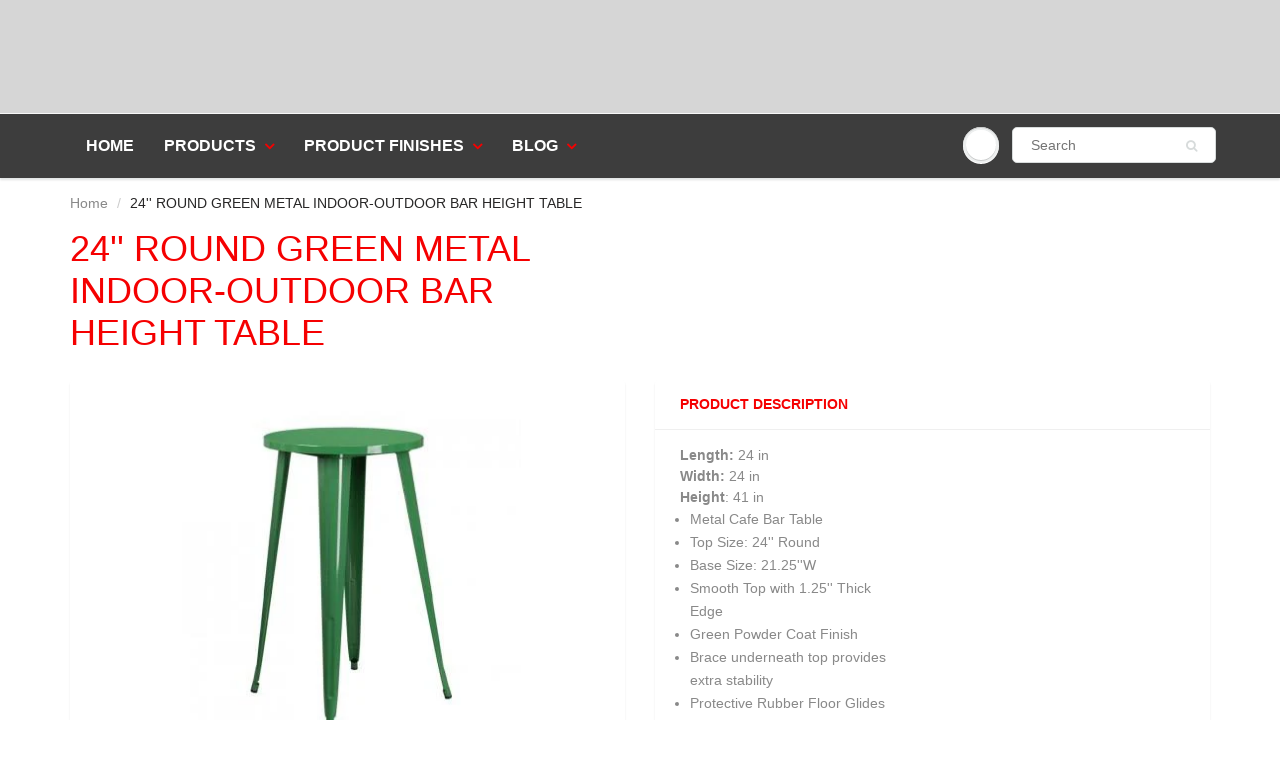

--- FILE ---
content_type: text/html; charset=utf-8
request_url: https://dealerchairs.com/products/24-round-green-metal-indoor-outdoor-bar-height-table
body_size: 15496
content:
<!doctype html>
<html lang="en" class="noIE">
  <head>
<script type="text/javascript" src="https://edge.personalizer.io/storefront/2.0.0/js/shopify/storefront.min.js?key=v3tmd-ieu5g4aus8mfb5ne6h-2kfjx&shop=www-uniquechairs-ca.myshopify.com"></script>
<script>
window.LimeSpot = window.LimeSpot === undefined ? {} : LimeSpot;
LimeSpot.PageInfo = { Type: "Product", Template: "product", ReferenceIdentifier: "1479704248420" };

LimeSpot.StoreInfo = { Theme: "ShowTime" };


LimeSpot.CartItems = [];
</script>






    <!-- Basic page needs ================================================== -->
    <meta charset="utf-8">
    <meta name="viewport" content="width=device-width, initial-scale=1, maximum-scale=1">

    <!-- Title and description ================================================== -->
    <title>
      24&#39;&#39; ROUND GREEN METAL INDOOR-OUTDOOR BAR HEIGHT TABLE &ndash; Dealerchairs
    </title>

    
    <meta name="description" content="Length: 24 inWidth: 24 inHeight: 41 in Metal Cafe Bar Table Top Size: 24&#39;&#39; Round Base Size: 21.25&#39;&#39;W Smooth Top with 1.25&#39;&#39; Thick Edge Green Powder Coat Finish Brace underneath top provides extra stability Protective Rubber Floor Glides Designed for Indoor and Outdoor Use Designed for Commercial and Residential Use">
    

    <!-- Helpers ================================================== -->
     <meta property="og:url" content="https://dealerchairs.com/products/24-round-green-metal-indoor-outdoor-bar-height-table">
 <meta property="og:site_name" content="Dealerchairs">

  <meta property="og:type" content="product">
  <meta property="og:title" content="24&#39;&#39; ROUND GREEN METAL INDOOR-OUTDOOR BAR HEIGHT TABLE">
  
<meta property="og:image" content="http://dealerchairs.com/cdn/shop/products/24__ROUND_GREEN_METAL_INDOOR-OUTDOOR_BAR_HEIGHT_TABLE-350x350_d7146b56-cfc6-492f-bc02-39639a768464_1200x1200.jpg?v=1591306324">
<meta property="og:image:secure_url" content="https://dealerchairs.com/cdn/shop/products/24__ROUND_GREEN_METAL_INDOOR-OUTDOOR_BAR_HEIGHT_TABLE-350x350_d7146b56-cfc6-492f-bc02-39639a768464_1200x1200.jpg?v=1591306324">
  <meta property="og:price:amount" content="1.00">
  <meta property="og:price:currency" content="CAD">


	
  		<meta property="og:description" content="Length: 24 inWidth: 24 inHeight: 41 in Metal Cafe Bar Table Top Size: 24&#39;&#39; Round Base Size: 21.25&#39;&#39;W Smooth Top with 1.25&#39;&#39; Thick Edge Green Powder Coat Finish Brace underneath top provides extra stability Protective Rubber Floor Glides Designed for Indoor and Outdoor Use Designed for Commercial and Residential Use">
	

 




<meta name="twitter:card" content="summary">

  <meta name="twitter:title" content="24'' ROUND GREEN METAL INDOOR-OUTDOOR BAR HEIGHT TABLE">
  <meta name="twitter:description" content="Length: 24 inWidth: 24 inHeight: 41 in
	Metal Cafe Bar Table
	Top Size: 24&#39;&#39; Round
	Base Size: 21.25&#39;&#39;W
	Smooth Top with 1.25&#39;&#39; Thick Edge
	Green Powder Coat Finish
	Brace underneath top provides extra stability
	Protective Rubber Floor Glides
	Designed for Indoor and Outdoor Use
	Designed for Commercial and Residential Use

">
  <meta name="twitter:image" content="https://dealerchairs.com/cdn/shop/products/24__ROUND_GREEN_METAL_INDOOR-OUTDOOR_BAR_HEIGHT_TABLE-350x350_d7146b56-cfc6-492f-bc02-39639a768464_800x.jpg?v=1591306324">
  <meta name="twitter:image:width" content="240">
  <meta name="twitter:image:height" content="240">

    <link rel="canonical" href="https://dealerchairs.com/products/24-round-green-metal-indoor-outdoor-bar-height-table">
    <meta name="viewport" content="width=device-width,initial-scale=1">
    <meta name="theme-color" content="#2a2a2a">

    
    <link rel="shortcut icon" href="//dealerchairs.com/cdn/shop/t/4/assets/favicon.png?v=141799422255152049881616639499" type="image/png" />
    
    <link href="//dealerchairs.com/cdn/shop/t/4/assets/apps.css?v=60564730663652909561591387900" rel="stylesheet" type="text/css" media="all" />
    <link href="//dealerchairs.com/cdn/shop/t/4/assets/styles.scss.css?v=103951635532478115461759259616" rel="stylesheet" type="text/css" media="all" />

    <link href="//dealerchairs.com/cdn/shop/t/4/assets/flexslider.css?v=128864474788063968721591052165" rel="stylesheet" type="text/css" media="all" />
    <link href="//dealerchairs.com/cdn/shop/t/4/assets/flexslider-product.css?v=173001351888139527911591052165" rel="stylesheet" type="text/css" media="all" />

    
    
    <!-- Header hook for plugins ================================================== -->
    <script>window.performance && window.performance.mark && window.performance.mark('shopify.content_for_header.start');</script><meta id="shopify-digital-wallet" name="shopify-digital-wallet" content="/3596484708/digital_wallets/dialog">
<link rel="alternate" type="application/json+oembed" href="https://dealerchairs.com/products/24-round-green-metal-indoor-outdoor-bar-height-table.oembed">
<script async="async" src="/checkouts/internal/preloads.js?locale=en-CA"></script>
<script id="shopify-features" type="application/json">{"accessToken":"92940763bf9daea71fbe5c2ee0f38e50","betas":["rich-media-storefront-analytics"],"domain":"dealerchairs.com","predictiveSearch":true,"shopId":3596484708,"locale":"en"}</script>
<script>var Shopify = Shopify || {};
Shopify.shop = "www-uniquechairs-ca.myshopify.com";
Shopify.locale = "en";
Shopify.currency = {"active":"CAD","rate":"1.0"};
Shopify.country = "CA";
Shopify.theme = {"name":"ShowTime","id":81473536100,"schema_name":"ShowTime","schema_version":"6.3.3","theme_store_id":687,"role":"main"};
Shopify.theme.handle = "null";
Shopify.theme.style = {"id":null,"handle":null};
Shopify.cdnHost = "dealerchairs.com/cdn";
Shopify.routes = Shopify.routes || {};
Shopify.routes.root = "/";</script>
<script type="module">!function(o){(o.Shopify=o.Shopify||{}).modules=!0}(window);</script>
<script>!function(o){function n(){var o=[];function n(){o.push(Array.prototype.slice.apply(arguments))}return n.q=o,n}var t=o.Shopify=o.Shopify||{};t.loadFeatures=n(),t.autoloadFeatures=n()}(window);</script>
<script id="shop-js-analytics" type="application/json">{"pageType":"product"}</script>
<script defer="defer" async type="module" src="//dealerchairs.com/cdn/shopifycloud/shop-js/modules/v2/client.init-shop-cart-sync_BT-GjEfc.en.esm.js"></script>
<script defer="defer" async type="module" src="//dealerchairs.com/cdn/shopifycloud/shop-js/modules/v2/chunk.common_D58fp_Oc.esm.js"></script>
<script defer="defer" async type="module" src="//dealerchairs.com/cdn/shopifycloud/shop-js/modules/v2/chunk.modal_xMitdFEc.esm.js"></script>
<script type="module">
  await import("//dealerchairs.com/cdn/shopifycloud/shop-js/modules/v2/client.init-shop-cart-sync_BT-GjEfc.en.esm.js");
await import("//dealerchairs.com/cdn/shopifycloud/shop-js/modules/v2/chunk.common_D58fp_Oc.esm.js");
await import("//dealerchairs.com/cdn/shopifycloud/shop-js/modules/v2/chunk.modal_xMitdFEc.esm.js");

  window.Shopify.SignInWithShop?.initShopCartSync?.({"fedCMEnabled":true,"windoidEnabled":true});

</script>
<script>(function() {
  var isLoaded = false;
  function asyncLoad() {
    if (isLoaded) return;
    isLoaded = true;
    var urls = ["https:\/\/chimpstatic.com\/mcjs-connected\/js\/users\/80d041e4e68ec210846d31477\/96ff01f73ea08762f3371774c.js?shop=www-uniquechairs-ca.myshopify.com","https:\/\/edge.personalizer.io\/storefront\/2.0.0\/js\/shopify\/storefront.min.js?key=v3tmd-ieu5g4aus8mfb5ne6h-2kfjx\u0026shop=www-uniquechairs-ca.myshopify.com"];
    for (var i = 0; i < urls.length; i++) {
      var s = document.createElement('script');
      s.type = 'text/javascript';
      s.async = true;
      s.src = urls[i];
      var x = document.getElementsByTagName('script')[0];
      x.parentNode.insertBefore(s, x);
    }
  };
  if(window.attachEvent) {
    window.attachEvent('onload', asyncLoad);
  } else {
    window.addEventListener('load', asyncLoad, false);
  }
})();</script>
<script id="__st">var __st={"a":3596484708,"offset":-21600,"reqid":"4e6598c8-ea90-4095-94ee-e23c3794702e-1769063520","pageurl":"dealerchairs.com\/products\/24-round-green-metal-indoor-outdoor-bar-height-table","u":"05e3d570633b","p":"product","rtyp":"product","rid":1479704248420};</script>
<script>window.ShopifyPaypalV4VisibilityTracking = true;</script>
<script id="captcha-bootstrap">!function(){'use strict';const t='contact',e='account',n='new_comment',o=[[t,t],['blogs',n],['comments',n],[t,'customer']],c=[[e,'customer_login'],[e,'guest_login'],[e,'recover_customer_password'],[e,'create_customer']],r=t=>t.map((([t,e])=>`form[action*='/${t}']:not([data-nocaptcha='true']) input[name='form_type'][value='${e}']`)).join(','),a=t=>()=>t?[...document.querySelectorAll(t)].map((t=>t.form)):[];function s(){const t=[...o],e=r(t);return a(e)}const i='password',u='form_key',d=['recaptcha-v3-token','g-recaptcha-response','h-captcha-response',i],f=()=>{try{return window.sessionStorage}catch{return}},m='__shopify_v',_=t=>t.elements[u];function p(t,e,n=!1){try{const o=window.sessionStorage,c=JSON.parse(o.getItem(e)),{data:r}=function(t){const{data:e,action:n}=t;return t[m]||n?{data:e,action:n}:{data:t,action:n}}(c);for(const[e,n]of Object.entries(r))t.elements[e]&&(t.elements[e].value=n);n&&o.removeItem(e)}catch(o){console.error('form repopulation failed',{error:o})}}const l='form_type',E='cptcha';function T(t){t.dataset[E]=!0}const w=window,h=w.document,L='Shopify',v='ce_forms',y='captcha';let A=!1;((t,e)=>{const n=(g='f06e6c50-85a8-45c8-87d0-21a2b65856fe',I='https://cdn.shopify.com/shopifycloud/storefront-forms-hcaptcha/ce_storefront_forms_captcha_hcaptcha.v1.5.2.iife.js',D={infoText:'Protected by hCaptcha',privacyText:'Privacy',termsText:'Terms'},(t,e,n)=>{const o=w[L][v],c=o.bindForm;if(c)return c(t,g,e,D).then(n);var r;o.q.push([[t,g,e,D],n]),r=I,A||(h.body.append(Object.assign(h.createElement('script'),{id:'captcha-provider',async:!0,src:r})),A=!0)});var g,I,D;w[L]=w[L]||{},w[L][v]=w[L][v]||{},w[L][v].q=[],w[L][y]=w[L][y]||{},w[L][y].protect=function(t,e){n(t,void 0,e),T(t)},Object.freeze(w[L][y]),function(t,e,n,w,h,L){const[v,y,A,g]=function(t,e,n){const i=e?o:[],u=t?c:[],d=[...i,...u],f=r(d),m=r(i),_=r(d.filter((([t,e])=>n.includes(e))));return[a(f),a(m),a(_),s()]}(w,h,L),I=t=>{const e=t.target;return e instanceof HTMLFormElement?e:e&&e.form},D=t=>v().includes(t);t.addEventListener('submit',(t=>{const e=I(t);if(!e)return;const n=D(e)&&!e.dataset.hcaptchaBound&&!e.dataset.recaptchaBound,o=_(e),c=g().includes(e)&&(!o||!o.value);(n||c)&&t.preventDefault(),c&&!n&&(function(t){try{if(!f())return;!function(t){const e=f();if(!e)return;const n=_(t);if(!n)return;const o=n.value;o&&e.removeItem(o)}(t);const e=Array.from(Array(32),(()=>Math.random().toString(36)[2])).join('');!function(t,e){_(t)||t.append(Object.assign(document.createElement('input'),{type:'hidden',name:u})),t.elements[u].value=e}(t,e),function(t,e){const n=f();if(!n)return;const o=[...t.querySelectorAll(`input[type='${i}']`)].map((({name:t})=>t)),c=[...d,...o],r={};for(const[a,s]of new FormData(t).entries())c.includes(a)||(r[a]=s);n.setItem(e,JSON.stringify({[m]:1,action:t.action,data:r}))}(t,e)}catch(e){console.error('failed to persist form',e)}}(e),e.submit())}));const S=(t,e)=>{t&&!t.dataset[E]&&(n(t,e.some((e=>e===t))),T(t))};for(const o of['focusin','change'])t.addEventListener(o,(t=>{const e=I(t);D(e)&&S(e,y())}));const B=e.get('form_key'),M=e.get(l),P=B&&M;t.addEventListener('DOMContentLoaded',(()=>{const t=y();if(P)for(const e of t)e.elements[l].value===M&&p(e,B);[...new Set([...A(),...v().filter((t=>'true'===t.dataset.shopifyCaptcha))])].forEach((e=>S(e,t)))}))}(h,new URLSearchParams(w.location.search),n,t,e,['guest_login'])})(!0,!0)}();</script>
<script integrity="sha256-4kQ18oKyAcykRKYeNunJcIwy7WH5gtpwJnB7kiuLZ1E=" data-source-attribution="shopify.loadfeatures" defer="defer" src="//dealerchairs.com/cdn/shopifycloud/storefront/assets/storefront/load_feature-a0a9edcb.js" crossorigin="anonymous"></script>
<script data-source-attribution="shopify.dynamic_checkout.dynamic.init">var Shopify=Shopify||{};Shopify.PaymentButton=Shopify.PaymentButton||{isStorefrontPortableWallets:!0,init:function(){window.Shopify.PaymentButton.init=function(){};var t=document.createElement("script");t.src="https://dealerchairs.com/cdn/shopifycloud/portable-wallets/latest/portable-wallets.en.js",t.type="module",document.head.appendChild(t)}};
</script>
<script data-source-attribution="shopify.dynamic_checkout.buyer_consent">
  function portableWalletsHideBuyerConsent(e){var t=document.getElementById("shopify-buyer-consent"),n=document.getElementById("shopify-subscription-policy-button");t&&n&&(t.classList.add("hidden"),t.setAttribute("aria-hidden","true"),n.removeEventListener("click",e))}function portableWalletsShowBuyerConsent(e){var t=document.getElementById("shopify-buyer-consent"),n=document.getElementById("shopify-subscription-policy-button");t&&n&&(t.classList.remove("hidden"),t.removeAttribute("aria-hidden"),n.addEventListener("click",e))}window.Shopify?.PaymentButton&&(window.Shopify.PaymentButton.hideBuyerConsent=portableWalletsHideBuyerConsent,window.Shopify.PaymentButton.showBuyerConsent=portableWalletsShowBuyerConsent);
</script>
<script data-source-attribution="shopify.dynamic_checkout.cart.bootstrap">document.addEventListener("DOMContentLoaded",(function(){function t(){return document.querySelector("shopify-accelerated-checkout-cart, shopify-accelerated-checkout")}if(t())Shopify.PaymentButton.init();else{new MutationObserver((function(e,n){t()&&(Shopify.PaymentButton.init(),n.disconnect())})).observe(document.body,{childList:!0,subtree:!0})}}));
</script>

<script>window.performance && window.performance.mark && window.performance.mark('shopify.content_for_header.end');</script>

    <!--[if lt IE 9]>
    <script src="//html5shiv.googlecode.com/svn/trunk/html5.js" type="text/javascript"></script>
    <![endif]-->

    

    <script src="//dealerchairs.com/cdn/shop/t/4/assets/jquery.js?v=105778841822381192391591050523" type="text/javascript"></script>
    
    <script src="//dealerchairs.com/cdn/shop/t/4/assets/lazysizes.js?v=68441465964607740661591050523" async="async"></script>
    
    
    <!-- Theme Global App JS ================================================== -->
    <script>
      window.themeInfo = {name: "ShowTime"}
      var app = app || {
        data:{
          template:"product",
          money_format: "\u003cspan class=hidden\u003e${{amount}}\u003c\/span\u003e"
        }
      }
  
    </script>
    <noscript>
  <style>
    .article_img_block > figure > img:nth-child(2), 
    .catalog_c .collection-box > img:nth-child(2),
    .gallery_container  .box > figure > img:nth-child(2),
    .image_with_text_container .box > figure > img:nth-child(2),
    .collection-list-row .box_1 > a > img:nth-child(2),
    .featured-products .product-image > a > img:nth-child(2){
      display: none !important
    }
  </style>
</noscript>

  <link href="https://monorail-edge.shopifysvc.com" rel="dns-prefetch">
<script>(function(){if ("sendBeacon" in navigator && "performance" in window) {try {var session_token_from_headers = performance.getEntriesByType('navigation')[0].serverTiming.find(x => x.name == '_s').description;} catch {var session_token_from_headers = undefined;}var session_cookie_matches = document.cookie.match(/_shopify_s=([^;]*)/);var session_token_from_cookie = session_cookie_matches && session_cookie_matches.length === 2 ? session_cookie_matches[1] : "";var session_token = session_token_from_headers || session_token_from_cookie || "";function handle_abandonment_event(e) {var entries = performance.getEntries().filter(function(entry) {return /monorail-edge.shopifysvc.com/.test(entry.name);});if (!window.abandonment_tracked && entries.length === 0) {window.abandonment_tracked = true;var currentMs = Date.now();var navigation_start = performance.timing.navigationStart;var payload = {shop_id: 3596484708,url: window.location.href,navigation_start,duration: currentMs - navigation_start,session_token,page_type: "product"};window.navigator.sendBeacon("https://monorail-edge.shopifysvc.com/v1/produce", JSON.stringify({schema_id: "online_store_buyer_site_abandonment/1.1",payload: payload,metadata: {event_created_at_ms: currentMs,event_sent_at_ms: currentMs}}));}}window.addEventListener('pagehide', handle_abandonment_event);}}());</script>
<script id="web-pixels-manager-setup">(function e(e,d,r,n,o){if(void 0===o&&(o={}),!Boolean(null===(a=null===(i=window.Shopify)||void 0===i?void 0:i.analytics)||void 0===a?void 0:a.replayQueue)){var i,a;window.Shopify=window.Shopify||{};var t=window.Shopify;t.analytics=t.analytics||{};var s=t.analytics;s.replayQueue=[],s.publish=function(e,d,r){return s.replayQueue.push([e,d,r]),!0};try{self.performance.mark("wpm:start")}catch(e){}var l=function(){var e={modern:/Edge?\/(1{2}[4-9]|1[2-9]\d|[2-9]\d{2}|\d{4,})\.\d+(\.\d+|)|Firefox\/(1{2}[4-9]|1[2-9]\d|[2-9]\d{2}|\d{4,})\.\d+(\.\d+|)|Chrom(ium|e)\/(9{2}|\d{3,})\.\d+(\.\d+|)|(Maci|X1{2}).+ Version\/(15\.\d+|(1[6-9]|[2-9]\d|\d{3,})\.\d+)([,.]\d+|)( \(\w+\)|)( Mobile\/\w+|) Safari\/|Chrome.+OPR\/(9{2}|\d{3,})\.\d+\.\d+|(CPU[ +]OS|iPhone[ +]OS|CPU[ +]iPhone|CPU IPhone OS|CPU iPad OS)[ +]+(15[._]\d+|(1[6-9]|[2-9]\d|\d{3,})[._]\d+)([._]\d+|)|Android:?[ /-](13[3-9]|1[4-9]\d|[2-9]\d{2}|\d{4,})(\.\d+|)(\.\d+|)|Android.+Firefox\/(13[5-9]|1[4-9]\d|[2-9]\d{2}|\d{4,})\.\d+(\.\d+|)|Android.+Chrom(ium|e)\/(13[3-9]|1[4-9]\d|[2-9]\d{2}|\d{4,})\.\d+(\.\d+|)|SamsungBrowser\/([2-9]\d|\d{3,})\.\d+/,legacy:/Edge?\/(1[6-9]|[2-9]\d|\d{3,})\.\d+(\.\d+|)|Firefox\/(5[4-9]|[6-9]\d|\d{3,})\.\d+(\.\d+|)|Chrom(ium|e)\/(5[1-9]|[6-9]\d|\d{3,})\.\d+(\.\d+|)([\d.]+$|.*Safari\/(?![\d.]+ Edge\/[\d.]+$))|(Maci|X1{2}).+ Version\/(10\.\d+|(1[1-9]|[2-9]\d|\d{3,})\.\d+)([,.]\d+|)( \(\w+\)|)( Mobile\/\w+|) Safari\/|Chrome.+OPR\/(3[89]|[4-9]\d|\d{3,})\.\d+\.\d+|(CPU[ +]OS|iPhone[ +]OS|CPU[ +]iPhone|CPU IPhone OS|CPU iPad OS)[ +]+(10[._]\d+|(1[1-9]|[2-9]\d|\d{3,})[._]\d+)([._]\d+|)|Android:?[ /-](13[3-9]|1[4-9]\d|[2-9]\d{2}|\d{4,})(\.\d+|)(\.\d+|)|Mobile Safari.+OPR\/([89]\d|\d{3,})\.\d+\.\d+|Android.+Firefox\/(13[5-9]|1[4-9]\d|[2-9]\d{2}|\d{4,})\.\d+(\.\d+|)|Android.+Chrom(ium|e)\/(13[3-9]|1[4-9]\d|[2-9]\d{2}|\d{4,})\.\d+(\.\d+|)|Android.+(UC? ?Browser|UCWEB|U3)[ /]?(15\.([5-9]|\d{2,})|(1[6-9]|[2-9]\d|\d{3,})\.\d+)\.\d+|SamsungBrowser\/(5\.\d+|([6-9]|\d{2,})\.\d+)|Android.+MQ{2}Browser\/(14(\.(9|\d{2,})|)|(1[5-9]|[2-9]\d|\d{3,})(\.\d+|))(\.\d+|)|K[Aa][Ii]OS\/(3\.\d+|([4-9]|\d{2,})\.\d+)(\.\d+|)/},d=e.modern,r=e.legacy,n=navigator.userAgent;return n.match(d)?"modern":n.match(r)?"legacy":"unknown"}(),u="modern"===l?"modern":"legacy",c=(null!=n?n:{modern:"",legacy:""})[u],f=function(e){return[e.baseUrl,"/wpm","/b",e.hashVersion,"modern"===e.buildTarget?"m":"l",".js"].join("")}({baseUrl:d,hashVersion:r,buildTarget:u}),m=function(e){var d=e.version,r=e.bundleTarget,n=e.surface,o=e.pageUrl,i=e.monorailEndpoint;return{emit:function(e){var a=e.status,t=e.errorMsg,s=(new Date).getTime(),l=JSON.stringify({metadata:{event_sent_at_ms:s},events:[{schema_id:"web_pixels_manager_load/3.1",payload:{version:d,bundle_target:r,page_url:o,status:a,surface:n,error_msg:t},metadata:{event_created_at_ms:s}}]});if(!i)return console&&console.warn&&console.warn("[Web Pixels Manager] No Monorail endpoint provided, skipping logging."),!1;try{return self.navigator.sendBeacon.bind(self.navigator)(i,l)}catch(e){}var u=new XMLHttpRequest;try{return u.open("POST",i,!0),u.setRequestHeader("Content-Type","text/plain"),u.send(l),!0}catch(e){return console&&console.warn&&console.warn("[Web Pixels Manager] Got an unhandled error while logging to Monorail."),!1}}}}({version:r,bundleTarget:l,surface:e.surface,pageUrl:self.location.href,monorailEndpoint:e.monorailEndpoint});try{o.browserTarget=l,function(e){var d=e.src,r=e.async,n=void 0===r||r,o=e.onload,i=e.onerror,a=e.sri,t=e.scriptDataAttributes,s=void 0===t?{}:t,l=document.createElement("script"),u=document.querySelector("head"),c=document.querySelector("body");if(l.async=n,l.src=d,a&&(l.integrity=a,l.crossOrigin="anonymous"),s)for(var f in s)if(Object.prototype.hasOwnProperty.call(s,f))try{l.dataset[f]=s[f]}catch(e){}if(o&&l.addEventListener("load",o),i&&l.addEventListener("error",i),u)u.appendChild(l);else{if(!c)throw new Error("Did not find a head or body element to append the script");c.appendChild(l)}}({src:f,async:!0,onload:function(){if(!function(){var e,d;return Boolean(null===(d=null===(e=window.Shopify)||void 0===e?void 0:e.analytics)||void 0===d?void 0:d.initialized)}()){var d=window.webPixelsManager.init(e)||void 0;if(d){var r=window.Shopify.analytics;r.replayQueue.forEach((function(e){var r=e[0],n=e[1],o=e[2];d.publishCustomEvent(r,n,o)})),r.replayQueue=[],r.publish=d.publishCustomEvent,r.visitor=d.visitor,r.initialized=!0}}},onerror:function(){return m.emit({status:"failed",errorMsg:"".concat(f," has failed to load")})},sri:function(e){var d=/^sha384-[A-Za-z0-9+/=]+$/;return"string"==typeof e&&d.test(e)}(c)?c:"",scriptDataAttributes:o}),m.emit({status:"loading"})}catch(e){m.emit({status:"failed",errorMsg:(null==e?void 0:e.message)||"Unknown error"})}}})({shopId: 3596484708,storefrontBaseUrl: "https://dealerchairs.com",extensionsBaseUrl: "https://extensions.shopifycdn.com/cdn/shopifycloud/web-pixels-manager",monorailEndpoint: "https://monorail-edge.shopifysvc.com/unstable/produce_batch",surface: "storefront-renderer",enabledBetaFlags: ["2dca8a86"],webPixelsConfigList: [{"id":"458031275","configuration":"{\"subscriberKey\":\"syuam-vcn5ihg4ul8dp5ves6kq-infkd\"}","eventPayloadVersion":"v1","runtimeContext":"STRICT","scriptVersion":"7f2756b79c173d049d70f9666ae55467","type":"APP","apiClientId":155369,"privacyPurposes":["ANALYTICS","PREFERENCES"],"dataSharingAdjustments":{"protectedCustomerApprovalScopes":["read_customer_address","read_customer_email","read_customer_name","read_customer_personal_data","read_customer_phone"]}},{"id":"shopify-app-pixel","configuration":"{}","eventPayloadVersion":"v1","runtimeContext":"STRICT","scriptVersion":"0450","apiClientId":"shopify-pixel","type":"APP","privacyPurposes":["ANALYTICS","MARKETING"]},{"id":"shopify-custom-pixel","eventPayloadVersion":"v1","runtimeContext":"LAX","scriptVersion":"0450","apiClientId":"shopify-pixel","type":"CUSTOM","privacyPurposes":["ANALYTICS","MARKETING"]}],isMerchantRequest: false,initData: {"shop":{"name":"Dealerchairs","paymentSettings":{"currencyCode":"CAD"},"myshopifyDomain":"www-uniquechairs-ca.myshopify.com","countryCode":"CA","storefrontUrl":"https:\/\/dealerchairs.com"},"customer":null,"cart":null,"checkout":null,"productVariants":[{"price":{"amount":1.0,"currencyCode":"CAD"},"product":{"title":"24'' ROUND GREEN METAL INDOOR-OUTDOOR BAR HEIGHT TABLE","vendor":"Adria","id":"1479704248420","untranslatedTitle":"24'' ROUND GREEN METAL INDOOR-OUTDOOR BAR HEIGHT TABLE","url":"\/products\/24-round-green-metal-indoor-outdoor-bar-height-table","type":"Stacking-Patio"},"id":"13999118418020","image":{"src":"\/\/dealerchairs.com\/cdn\/shop\/products\/24__ROUND_GREEN_METAL_INDOOR-OUTDOOR_BAR_HEIGHT_TABLE-350x350_d7146b56-cfc6-492f-bc02-39639a768464.jpg?v=1591306324"},"sku":"","title":"Default Title","untranslatedTitle":"Default Title"}],"purchasingCompany":null},},"https://dealerchairs.com/cdn","fcfee988w5aeb613cpc8e4bc33m6693e112",{"modern":"","legacy":""},{"shopId":"3596484708","storefrontBaseUrl":"https:\/\/dealerchairs.com","extensionBaseUrl":"https:\/\/extensions.shopifycdn.com\/cdn\/shopifycloud\/web-pixels-manager","surface":"storefront-renderer","enabledBetaFlags":"[\"2dca8a86\"]","isMerchantRequest":"false","hashVersion":"fcfee988w5aeb613cpc8e4bc33m6693e112","publish":"custom","events":"[[\"page_viewed\",{}],[\"product_viewed\",{\"productVariant\":{\"price\":{\"amount\":1.0,\"currencyCode\":\"CAD\"},\"product\":{\"title\":\"24'' ROUND GREEN METAL INDOOR-OUTDOOR BAR HEIGHT TABLE\",\"vendor\":\"Adria\",\"id\":\"1479704248420\",\"untranslatedTitle\":\"24'' ROUND GREEN METAL INDOOR-OUTDOOR BAR HEIGHT TABLE\",\"url\":\"\/products\/24-round-green-metal-indoor-outdoor-bar-height-table\",\"type\":\"Stacking-Patio\"},\"id\":\"13999118418020\",\"image\":{\"src\":\"\/\/dealerchairs.com\/cdn\/shop\/products\/24__ROUND_GREEN_METAL_INDOOR-OUTDOOR_BAR_HEIGHT_TABLE-350x350_d7146b56-cfc6-492f-bc02-39639a768464.jpg?v=1591306324\"},\"sku\":\"\",\"title\":\"Default Title\",\"untranslatedTitle\":\"Default Title\"}}]]"});</script><script>
  window.ShopifyAnalytics = window.ShopifyAnalytics || {};
  window.ShopifyAnalytics.meta = window.ShopifyAnalytics.meta || {};
  window.ShopifyAnalytics.meta.currency = 'CAD';
  var meta = {"product":{"id":1479704248420,"gid":"gid:\/\/shopify\/Product\/1479704248420","vendor":"Adria","type":"Stacking-Patio","handle":"24-round-green-metal-indoor-outdoor-bar-height-table","variants":[{"id":13999118418020,"price":100,"name":"24'' ROUND GREEN METAL INDOOR-OUTDOOR BAR HEIGHT TABLE","public_title":null,"sku":""}],"remote":false},"page":{"pageType":"product","resourceType":"product","resourceId":1479704248420,"requestId":"4e6598c8-ea90-4095-94ee-e23c3794702e-1769063520"}};
  for (var attr in meta) {
    window.ShopifyAnalytics.meta[attr] = meta[attr];
  }
</script>
<script class="analytics">
  (function () {
    var customDocumentWrite = function(content) {
      var jquery = null;

      if (window.jQuery) {
        jquery = window.jQuery;
      } else if (window.Checkout && window.Checkout.$) {
        jquery = window.Checkout.$;
      }

      if (jquery) {
        jquery('body').append(content);
      }
    };

    var hasLoggedConversion = function(token) {
      if (token) {
        return document.cookie.indexOf('loggedConversion=' + token) !== -1;
      }
      return false;
    }

    var setCookieIfConversion = function(token) {
      if (token) {
        var twoMonthsFromNow = new Date(Date.now());
        twoMonthsFromNow.setMonth(twoMonthsFromNow.getMonth() + 2);

        document.cookie = 'loggedConversion=' + token + '; expires=' + twoMonthsFromNow;
      }
    }

    var trekkie = window.ShopifyAnalytics.lib = window.trekkie = window.trekkie || [];
    if (trekkie.integrations) {
      return;
    }
    trekkie.methods = [
      'identify',
      'page',
      'ready',
      'track',
      'trackForm',
      'trackLink'
    ];
    trekkie.factory = function(method) {
      return function() {
        var args = Array.prototype.slice.call(arguments);
        args.unshift(method);
        trekkie.push(args);
        return trekkie;
      };
    };
    for (var i = 0; i < trekkie.methods.length; i++) {
      var key = trekkie.methods[i];
      trekkie[key] = trekkie.factory(key);
    }
    trekkie.load = function(config) {
      trekkie.config = config || {};
      trekkie.config.initialDocumentCookie = document.cookie;
      var first = document.getElementsByTagName('script')[0];
      var script = document.createElement('script');
      script.type = 'text/javascript';
      script.onerror = function(e) {
        var scriptFallback = document.createElement('script');
        scriptFallback.type = 'text/javascript';
        scriptFallback.onerror = function(error) {
                var Monorail = {
      produce: function produce(monorailDomain, schemaId, payload) {
        var currentMs = new Date().getTime();
        var event = {
          schema_id: schemaId,
          payload: payload,
          metadata: {
            event_created_at_ms: currentMs,
            event_sent_at_ms: currentMs
          }
        };
        return Monorail.sendRequest("https://" + monorailDomain + "/v1/produce", JSON.stringify(event));
      },
      sendRequest: function sendRequest(endpointUrl, payload) {
        // Try the sendBeacon API
        if (window && window.navigator && typeof window.navigator.sendBeacon === 'function' && typeof window.Blob === 'function' && !Monorail.isIos12()) {
          var blobData = new window.Blob([payload], {
            type: 'text/plain'
          });

          if (window.navigator.sendBeacon(endpointUrl, blobData)) {
            return true;
          } // sendBeacon was not successful

        } // XHR beacon

        var xhr = new XMLHttpRequest();

        try {
          xhr.open('POST', endpointUrl);
          xhr.setRequestHeader('Content-Type', 'text/plain');
          xhr.send(payload);
        } catch (e) {
          console.log(e);
        }

        return false;
      },
      isIos12: function isIos12() {
        return window.navigator.userAgent.lastIndexOf('iPhone; CPU iPhone OS 12_') !== -1 || window.navigator.userAgent.lastIndexOf('iPad; CPU OS 12_') !== -1;
      }
    };
    Monorail.produce('monorail-edge.shopifysvc.com',
      'trekkie_storefront_load_errors/1.1',
      {shop_id: 3596484708,
      theme_id: 81473536100,
      app_name: "storefront",
      context_url: window.location.href,
      source_url: "//dealerchairs.com/cdn/s/trekkie.storefront.1bbfab421998800ff09850b62e84b8915387986d.min.js"});

        };
        scriptFallback.async = true;
        scriptFallback.src = '//dealerchairs.com/cdn/s/trekkie.storefront.1bbfab421998800ff09850b62e84b8915387986d.min.js';
        first.parentNode.insertBefore(scriptFallback, first);
      };
      script.async = true;
      script.src = '//dealerchairs.com/cdn/s/trekkie.storefront.1bbfab421998800ff09850b62e84b8915387986d.min.js';
      first.parentNode.insertBefore(script, first);
    };
    trekkie.load(
      {"Trekkie":{"appName":"storefront","development":false,"defaultAttributes":{"shopId":3596484708,"isMerchantRequest":null,"themeId":81473536100,"themeCityHash":"12654089101049832018","contentLanguage":"en","currency":"CAD","eventMetadataId":"06b7256e-0e3c-483a-8888-68d58b6a178a"},"isServerSideCookieWritingEnabled":true,"monorailRegion":"shop_domain","enabledBetaFlags":["65f19447"]},"Session Attribution":{},"S2S":{"facebookCapiEnabled":false,"source":"trekkie-storefront-renderer","apiClientId":580111}}
    );

    var loaded = false;
    trekkie.ready(function() {
      if (loaded) return;
      loaded = true;

      window.ShopifyAnalytics.lib = window.trekkie;

      var originalDocumentWrite = document.write;
      document.write = customDocumentWrite;
      try { window.ShopifyAnalytics.merchantGoogleAnalytics.call(this); } catch(error) {};
      document.write = originalDocumentWrite;

      window.ShopifyAnalytics.lib.page(null,{"pageType":"product","resourceType":"product","resourceId":1479704248420,"requestId":"4e6598c8-ea90-4095-94ee-e23c3794702e-1769063520","shopifyEmitted":true});

      var match = window.location.pathname.match(/checkouts\/(.+)\/(thank_you|post_purchase)/)
      var token = match? match[1]: undefined;
      if (!hasLoggedConversion(token)) {
        setCookieIfConversion(token);
        window.ShopifyAnalytics.lib.track("Viewed Product",{"currency":"CAD","variantId":13999118418020,"productId":1479704248420,"productGid":"gid:\/\/shopify\/Product\/1479704248420","name":"24'' ROUND GREEN METAL INDOOR-OUTDOOR BAR HEIGHT TABLE","price":"1.00","sku":"","brand":"Adria","variant":null,"category":"Stacking-Patio","nonInteraction":true,"remote":false},undefined,undefined,{"shopifyEmitted":true});
      window.ShopifyAnalytics.lib.track("monorail:\/\/trekkie_storefront_viewed_product\/1.1",{"currency":"CAD","variantId":13999118418020,"productId":1479704248420,"productGid":"gid:\/\/shopify\/Product\/1479704248420","name":"24'' ROUND GREEN METAL INDOOR-OUTDOOR BAR HEIGHT TABLE","price":"1.00","sku":"","brand":"Adria","variant":null,"category":"Stacking-Patio","nonInteraction":true,"remote":false,"referer":"https:\/\/dealerchairs.com\/products\/24-round-green-metal-indoor-outdoor-bar-height-table"});
      }
    });


        var eventsListenerScript = document.createElement('script');
        eventsListenerScript.async = true;
        eventsListenerScript.src = "//dealerchairs.com/cdn/shopifycloud/storefront/assets/shop_events_listener-3da45d37.js";
        document.getElementsByTagName('head')[0].appendChild(eventsListenerScript);

})();</script>
<script
  defer
  src="https://dealerchairs.com/cdn/shopifycloud/perf-kit/shopify-perf-kit-3.0.4.min.js"
  data-application="storefront-renderer"
  data-shop-id="3596484708"
  data-render-region="gcp-us-central1"
  data-page-type="product"
  data-theme-instance-id="81473536100"
  data-theme-name="ShowTime"
  data-theme-version="6.3.3"
  data-monorail-region="shop_domain"
  data-resource-timing-sampling-rate="10"
  data-shs="true"
  data-shs-beacon="true"
  data-shs-export-with-fetch="true"
  data-shs-logs-sample-rate="1"
  data-shs-beacon-endpoint="https://dealerchairs.com/api/collect"
></script>
</head>

  <body id="24-39-39-round-green-metal-indoor-outdoor-bar-height-table" class="template-product" >
    <div class="wsmenucontainer clearfix">
      <div class="overlapblackbg"></div>
      

      <div id="shopify-section-header" class="shopify-section">

<div id="header" data-section-id="header" data-section-type="header-section">
        
        
        <div class="header_top">
  <div class="container">
    <div class="top_menu hidden-ms hidden-xs">
      
      <a class="navbar-brand" href="/" style="max-width:265px">
        <img src="//dealerchairs.com/cdn/shop/files/Logo-Transparent_500x.png?v=1616634361" 
             alt="Dealerchairs "               
             class="img-responsive"  />
      </a>
      
    </div>
    <div class="hed_right">
      
      
    </div>
  </div>
</div>
        

        <div class="header_bot ">
          <div class="header_content">
            <div class="container">

              
              <div id="nav">
  <nav class="navbar" role="navigation">
    <div class="navbar-header">
      <a href="#" class="visible-ms visible-xs pull-right navbar-cart" id="wsnavtoggle"><div class="cart-icon"><i class="fa fa-bars"></i></div></a>
      
      <li class="dropdown-grid no-open-arrow visible-ms visible-xs account-icon-mobile navbar-cart">
        <a data-toggle="dropdown" href="javascript:;" class="dropdown-toggle navbar-cart" aria-expanded="true"><span class="icons"><i class="fa fa-user"></i></span></a>
        <div class="dropdown-grid-wrapper mobile-grid-wrapper">
          <div class="dropdown-menu no-padding col-xs-12 col-sm-5" role="menu">
            

<div class="menu_c acc_menu">
  <div class="menu_title clearfix">
    <h4>My Account</h4>
     
  </div>

  
    <div class="login_frm">
      <p class="text-center">Welcome to Dealerchairs!</p>
      <div class="remember">
        <a href="https://shopify.com/3596484708/account?locale=en&region_country=CA" class="signin_btn btn_c">Login</a>
        <a href="https://shopify.com/3596484708/account?locale=en" class="signin_btn btn_c">Create Account</a>
      </div>
    </div>
  
</div>
          </div>
        </div>
      </li>
      
      <a href="javascript:void(0);" data-href="/cart" class="visible-ms visible-xs pull-right navbar-cart cart-popup"><div class="cart-icon"><span class="count hidden">0</span><i class="fa fa-shopping-cart"></i></div></a>
       
        <div class="visible-mobile-sm mobile-landscape-search"> 
          <div class="fixed-search navbar-cart">    
          


<form action="/search" method="get" role="search">
  <div class="menu_c search_menu">
    <div class="search_box">
      
      <input type="hidden" name="type" value="product">
      
      <input type="search" name="q" value="" class="txtbox" placeholder="Search" aria-label="Search">
      <button class="btn btn-link" type="submit" value="Search"><span class="fa fa-search"></span></button>
    </div>
  </div>
</form>
          </div>
        </div>
      
      
      <div class="visible-ms visible-xs">
        
        
        
        

              <a class="navbar-brand" href="/" style="max-width:265px">
                <img src="//dealerchairs.com/cdn/shop/files/Logo-Transparent_500x.png?v=1616634361"
                     alt="Dealerchairs " />
              </a>

          
        
        
      </div><!-- ./visible-ms visible-xs -->
      
    </div>
    <!-- code here -->
    <nav class="wsmenu clearfix multi-drop" role="navigation">
      <ul class="mobile-sub wsmenu-list mega_menu_simple_menu">
        
        
        <li><a href="/">Home</a></li>
        
        
        
        <li  class="has-submenu"><a href="/collections" aria-controls="megamenu_items-products" aria-haspopup="true" aria-expanded="false">Products<span class="arrow"></span></a>
          <ul id="megamenu_items-products" class="wsmenu-submenu">
            
              
         	   <li><a href="/collections/metal-chairs-in-stock-quick-ship">Metal Chairs - In Stock Quick Ship</a></li>
         	  
            
              
         	   <li><a href="/collections/metal-chairs-in-stock-quick-ship-1">Metal Barstools - In Stock Quick Ship</a></li>
         	  
            
              
         	   <li><a href="/collections/metal-chairs-designers-choice">Metal Chairs - Designers Choice</a></li>
         	  
            
              
         	   <li><a href="/collections/metal-barstools-designers-choice">Metal Barstools - Designers Choice</a></li>
         	  
            
              
         	   <li><a href="/collections/wood-chairs">Wood Chairs</a></li>
         	  
            
              
         	   <li><a href="/collections/wood-grain-metal-chairs">Wood Grain Metal Chairs</a></li>
         	  
            
              
         	   <li><a href="/collections/wood-barstools">Wood Barstools</a></li>
         	  
            
              
         	   <li><a href="/collections/italian-collection">Italian Collection</a></li>
         	  
            
              
              <li class="has-submenu-sub"><a href="/collections/stacking-patio" aria-controls="megamenu_items-stacking-chairs" aria-haspopup="true" aria-expanded="false">Stacking Chairs<span class="left-arrow"></span></a>
                <ul class="wsmenu-submenu-sub" id="megamenu_items-stacking-chairs">
                    
                    
                      <li><a href="/collections/stacking-patio/Stacking-Chairs">Stacking Chairs</a></li>
                     
                    
                    
                      <li><a href="/collections/stacking-patio/Banquet-Chairs">Banquet Chairs</a></li>
                     
                  
                </ul>
              </li>
              
            
              
              <li class="has-submenu-sub"><a href="/collections/patio" aria-controls="megamenu_items-patio" aria-haspopup="true" aria-expanded="false">Patio<span class="left-arrow"></span></a>
                <ul class="wsmenu-submenu-sub" id="megamenu_items-patio">
                    
                    
                      <li><a href="/collections/patio/Patio-Sets">Patio Sets</a></li>
                     
                    
                    
                      <li><a href="/collections/patio/Living">Living</a></li>
                     
                    
                    
                      <li><a href="/collections/patio/Love-Seat">Love Seat</a></li>
                     
                    
                    
                      <li><a href="/collections/patio/Table-(Living)">Table (Living)</a></li>
                     
                    
                    
                      <li><a href="/collections/patio/Chair-W%2FO-Arm">Chair W/O Arm</a></li>
                     
                    
                    
                      <li><a href="/collections/patio/Dining">Dining</a></li>
                     
                    
                    
                      <li><a href="/collections/patio/Dining-Arm-Chair">Dining Arm Chair</a></li>
                     
                    
                    
                      <li><a href="/collections/patio/Bar-Chair">Bar Chair</a></li>
                     
                    
                    
                      <li><a href="/collections/patio/Stool">Stool</a></li>
                     
                    
                    
                      <li><a href="/collections/patio/Umbrella">Umbrella</a></li>
                     
                    
                    
                      <li><a href="/collections/patio/Club-Chairs">Club Chairs</a></li>
                     
                    
                    
                      <li><a href="/collections/patio/Sofa">Sofa</a></li>
                     
                    
                    
                      <li><a href="/collections/patio/Sectional">Sectional</a></li>
                     
                    
                    
                      <li><a href="/collections/patio/Corner">Corner</a></li>
                     
                    
                    
                      <li><a href="/collections/patio/Table-(Dining)">Table (Dining)</a></li>
                     
                    
                    
                      <li><a href="/collections/patio/Dining-Side-Chair">Dining Side Chair</a></li>
                     
                    
                    
                      <li><a href="/collections/patio/Lounger">Lounger</a></li>
                     
                    
                    
                      <li><a href="/collections/patio/Table-Top-(Dining)">Table Top (Dining)</a></li>
                     
                    
                    
                      <li><a href="/collections/patio/Highback-Chair">Highback Chair</a></li>
                     
                    
                    
                      <li><a href="/collections/patio/Ottoman">Ottoman</a></li>
                     
                    
                    
                      <li><a href="/collections/patio/2-Seater-Arm">2-Seater Arm</a></li>
                     
                    
                    
                      <li><a href="/collections/patio/Wedge">Wedge</a></li>
                     
                    
                    
                      <li><a href="/collections/patio/Bench">Bench</a></li>
                     
                    
                    
                      <li><a href="/collections/patio/Counter-Chair">Counter Chair</a></li>
                     
                    
                    
                      <li><a href="/collections/patio/Daybed">Daybed</a></li>
                     
                    
                    
                      <li><a href="/collections/patio/Table-Base-(Dining)">Table Base (Dining)</a></li>
                     
                  
                </ul>
              </li>
              
            
              
         	   <li><a href="/collections/table-bases-1">Table Bases</a></li>
         	  
            
              
              <li class="has-submenu-sub"><a href="/collections/tables" aria-controls="megamenu_items-tables" aria-haspopup="true" aria-expanded="false">Tables<span class="left-arrow"></span></a>
                <ul class="wsmenu-submenu-sub" id="megamenu_items-tables">
                    
                    
                      <li><a href="/collections/in-stock-quick-ship-table-tops">In Stock Quick Ship Table Tops</a></li>
                     
                    
                    
                      <li><a href="/collections/tables/Table-Tops">Table Tops</a></li>
                     
                    
                    
                      <li><a href="/collections/tables/Quartz">Quartz</a></li>
                     
                    
                    
                      <li><a href="/collections/tables/Liquid-Pour-Edge">Liquid Pour Edge</a></li>
                     
                    
                    
                      <li><a href="/collections/tables/Metal-Tables">Metal Tables</a></li>
                     
                    
                    
                      <li><a href="/collections/laminate-eb-edge">Laminate EB Edge</a></li>
                     
                    
                    
                      <li><a href="/collections/laminate-wood-edge">Laminate Wood Edge</a></li>
                     
                    
                    
                      <li><a href="/collections/solid-butcher-block">Solid Butcher Block</a></li>
                     
                  
                </ul>
              </li>
              
            
              
         	   <li><a href="/collections/healthcare">Healthcare</a></li>
         	  
            
              
              <li class="has-submenu-sub"><a href="/collections/soft-seating" aria-controls="megamenu_items-soft-seating" aria-haspopup="true" aria-expanded="false">Soft Seating<span class="left-arrow"></span></a>
                <ul class="wsmenu-submenu-sub" id="megamenu_items-soft-seating">
                    
                    
                      <li><a href="/collections/soft-seating/Sofas-and-Sleepers">Sofas and Sleepers</a></li>
                     
                    
                    
                      <li><a href="/collections/soft-seating/Chairs">Chairs</a></li>
                     
                  
                </ul>
              </li>
              
            
              
         	   <li><a href="/collections/bariatric-chairs/Bariatric-Chairs">Bariatric Chairs</a></li>
         	  
            
          </ul>  
        </li>
        
        
        
        <li  class="has-submenu"><a href="#" aria-controls="megamenu_items-product-finishes" aria-haspopup="true" aria-expanded="false">Product Finishes<span class="arrow"></span></a>
          <ul id="megamenu_items-product-finishes" class="wsmenu-submenu">
            
              
         	   <li><a href="/collections/wood-finishes">Wood Finishes</a></li>
         	  
            
              
         	   <li><a href="/collections/vinyl-finishes">Vinyl Finishes</a></li>
         	  
            
          </ul>  
        </li>
        
        
        
        <li  class="has-submenu"><a href="#" aria-controls="megamenu_items-blog" aria-haspopup="true" aria-expanded="false">Blog<span class="arrow"></span></a>
          <ul id="megamenu_items-blog" class="wsmenu-submenu">
            
              
         	   <li><a href="/pages/faux-wood-cleaning-guide">Faux Wood Cleaning Guide</a></li>
         	  
            
              
         	   <li><a href="/pages/restaurant-seating-buyers-guide">Restaurant Seating Buyers Guide</a></li>
         	  
            
              
         	   <li><a href="/pages/how-to-set-up-your-restaurant-dining-room">Setting Up Your Restaurant Dining Room</a></li>
         	  
            
              
         	   <li><a href="/pages/restaurant-seating-buyers-guide">Restaurant Design &amp; Interior Tips</a></li>
         	  
            
              
         	   <li><a href="/pages/wood-look-aluminum-chair-process">Wood Look Aluminum Chair Process</a></li>
         	  
            
          </ul>  
        </li>
        
        
      </ul>
    </nav>
    <ul class="hidden-xs nav navbar-nav navbar-right">
      <li class="dropdown-grid no-open-arrow">
        <a data-toggle="dropdown" href="javascript:void(0);" data-href="/cart" class="dropdown-toggle cart-popup" aria-expanded="true"><div class="cart-icon"><span class="count hidden">0</span><i class="fa fa-shopping-cart"></i></div></a>
        <div class="dropdown-grid-wrapper hidden">
          <div class="dropdown-menu no-padding col-xs-12 col-sm-9 col-md-7" role="menu">
            <div class="menu_c cart_menu">
  <div class="menu_title clearfix">
    <h4>Shopping Cart</h4>
  </div>
  
  <div class="cart_row">
    <div class="empty-cart">Your cart is currently empty.</div>
    <p><a href="javascript:void(0)" class="btn_c btn_close">Continue Shopping</a></p>
  </div>
  
</div>
<script>
  
</script>
          </div>
        </div>
      </li>
      
      <li class="dropdown-grid no-open-arrow">
        <a data-toggle="dropdown" href="javascript:;" class="dropdown-toggle" aria-expanded="true"><span class="icons"><i class="fa fa-user"></i></span></a>
        <div class="dropdown-grid-wrapper">
          <div class="dropdown-menu no-padding col-xs-12 col-sm-5 col-md-4 col-lg-3" role="menu">
            

<div class="menu_c acc_menu">
  <div class="menu_title clearfix">
    <h4>My Account</h4>
     
  </div>

  
    <div class="login_frm">
      <p class="text-center">Welcome to Dealerchairs!</p>
      <div class="remember">
        <a href="https://shopify.com/3596484708/account?locale=en&region_country=CA" class="signin_btn btn_c">Login</a>
        <a href="https://shopify.com/3596484708/account?locale=en" class="signin_btn btn_c">Create Account</a>
      </div>
    </div>
  
</div>
          </div>
        </div>
      </li>
      
      <li class="dropdown-grid no-open-arrow">
        
        <div class="fixed-search">    
          


<form action="/search" method="get" role="search">
  <div class="menu_c search_menu">
    <div class="search_box">
      
      <input type="hidden" name="type" value="product">
      
      <input type="search" name="q" value="" class="txtbox" placeholder="Search" aria-label="Search">
      <button class="btn btn-link" type="submit" value="Search"><span class="fa fa-search"></span></button>
    </div>
  </div>
</form>
        </div>
        
      </li>
    </ul>
  </nav>
</div>
              
              
			  
              <div class="visible-mobile-xs mobile-portrait-search">              
                  


<form action="/search" method="get" role="search">
  <div class="menu_c search_menu">
    <div class="search_box">
      
      <input type="hidden" name="type" value="product">
      
      <input type="search" name="q" value="" class="txtbox" placeholder="Search" aria-label="Search">
      <button class="btn btn-link" type="submit" value="Search"><span class="fa fa-search"></span></button>
    </div>
  </div>
</form>
              </div>
              
            </div>
          </div>  
        </div>
      </div><!-- /header -->









<style>
/*  This code is used to center logo vertically on different devices */
  

#header .hed_right {
	
		
        padding-top: 23px;
		
	
}

#header .navbar-toggle, #header .navbar-cart {
	
	padding-top: 29px;
	padding-bottom: 29px;
	
} 
#header a.navbar-brand {
  height:auto;
}
/* @media (max-width: 600px) {
 #header .navbar-brand > img {
    max-width: 158px;
  }
} */
@media (max-width: 600px) {
	#header .navbar-toggle, #header .navbar-cart {
		
		padding-top: 25px;
		padding-bottom: 25px;
		
	}
}

#header .hed_right .header-contact {
	clear:both;
	float:right;
	margin-top:10px;
}
@media (max-width: 989px) {
	#header .hed_right ul li {
		padding:0 10px;
	}
}

@media (max-width: 767px) {
	#header .hed_right, #header .hed_right .header-contact {
		padding:0;
		float:none;
		text-align: center;
	}
}
@media  (min-width: 768px) and (max-width: 800px) {
  #header .hed_right ul {
    float:left !important;
  }
}


@media (max-width: 900px) {

  #header #nav .navbar-nav > li > a {
    font-size: 12px;
    line-height: 32px;
    padding-left:7px;
    padding-right:7px;
  }

  #header .navbar-brand {
    font-size: 22px;
    line-height: 20px;
    
    padding:0 15px 0 0;
    
  }

  #header .right_menu > ul > li > a {
    margin: 0 0 0 5px;
  }
  #header #nav .navbar:not(.caret-bootstrap) .navbar-nav:not(.caret-bootstrap) li:not(.caret-bootstrap) > a.dropdown-toggle:not(.caret-bootstrap) > span.caret:not(.caret-bootstrap) {
    margin-left: 3px;
  }
}

@media  (min-width: 768px) and (max-width: 800px) {
  #header .hed_right, #header .top_menu {
    padding:0 !important;
  }
  #header .hed_right ul {
    display:block !important;
    
  }
  #header .hed_right .header-contact {
    margin-top:0 !important;
  }
  #header .top_menu {
    float:left !important;
  }
}

@media (max-width: 480px) {
	#header .hed_right ul li {
		margin: 0;
		padding: 0 5px;
		border: none;
		display: inline-block;
	}
}

.navbar:not(.no-border) .navbar-nav.dropdown-onhover>li:hover>a {
	margin-bottom:0;
}


figure.effect-chico img {
	-webkit-transform: scale(1) !important;
	transform: scale(1) !important;
}
   
figure.effect-chico:hover img {
	-webkit-transform: scale(1.2) !important;
	transform: scale(1.2) !important;
}

@media (min-width: 769px)
  {
   #header #nav .wsmenu > ul > li > a  {
	padding-top:15px;
	padding-bottom:15px;
   }
  }


  #header .nav > li:first-child > a {
    padding-left:0;
  }

  
  .promo-bar {
    font-size:16px;
  }
  .promo-bar p{
    font-size:16px;
  }
  #header .top_menu ul li {
    font-size:15px;
  }
  #header .hed_right ul li, #header span.header-top-text p {
    font-size:15px;
  }
  
</style>




<script type="application/ld+json">
{
  "@context": "http://schema.org",
  "@type": "Organization",
  "name": "Dealerchairs",
  
    
    "logo": "https:\/\/dealerchairs.com\/cdn\/shop\/files\/Logo-Transparent_250x.png?v=1616634361",
  
  "sameAs": [
    "",
    "",
    "",
    "",
    "",
    "",
    ""
  ],
  "url": "https:\/\/dealerchairs.com"
}
</script>



</div>
     
      <div id="shopify-section-product" class="shopify-section">
	



<div>
  <div id="content">
    <div class="container" data-section-id="product" data-section-type="product-page-section" data-reviews-stars="false">
      <div class="product-json">{"id":1479704248420,"title":"24'' ROUND GREEN METAL INDOOR-OUTDOOR BAR HEIGHT TABLE","handle":"24-round-green-metal-indoor-outdoor-bar-height-table","description":"\u003cstrong\u003eLength:\u003c\/strong\u003e 24 in\u003cbr\u003e\u003cstrong\u003eWidth:\u003c\/strong\u003e 24 in\u003cbr\u003e\u003cstrong\u003eHeight\u003c\/strong\u003e: 41 in\u003cbr\u003e\u003cul style=\"clear: both; width: 220px; height: auto; margin: 0px; padding-left: 10px; font-family: Arial, Helvetica, sans-serif; font-size: 13px;\"\u003e\n\t\u003cli style=\"margin: 0px; line-height: 23.4px; list-style-type: disc !important;\"\u003eMetal Cafe Bar Table\u003c\/li\u003e\n\t\u003cli style=\"margin: 0px; line-height: 23.4px; list-style-type: disc !important;\"\u003eTop Size: 24'' Round\u003c\/li\u003e\n\t\u003cli style=\"margin: 0px; line-height: 23.4px; list-style-type: disc !important;\"\u003eBase Size: 21.25''W\u003c\/li\u003e\n\t\u003cli style=\"margin: 0px; line-height: 23.4px; list-style-type: disc !important;\"\u003eSmooth Top with 1.25'' Thick Edge\u003c\/li\u003e\n\t\u003cli style=\"margin: 0px; line-height: 23.4px; list-style-type: disc !important;\"\u003eGreen Powder Coat Finish\u003c\/li\u003e\n\t\u003cli style=\"margin: 0px; line-height: 23.4px; list-style-type: disc !important;\"\u003eBrace underneath top provides extra stability\u003c\/li\u003e\n\t\u003cli style=\"margin: 0px; line-height: 23.4px; list-style-type: disc !important;\"\u003eProtective Rubber Floor Glides\u003c\/li\u003e\n\t\u003cli style=\"margin: 0px; line-height: 23.4px; list-style-type: disc !important;\"\u003eDesigned for Indoor and Outdoor Use\u003c\/li\u003e\n\t\u003cli style=\"margin: 0px; line-height: 23.4px; list-style-type: disc !important;\"\u003eDesigned for Commercial and Residential Use\u003c\/li\u003e\n\u003c\/ul\u003e\n","published_at":"2017-12-21T17:02:51-06:00","created_at":"2018-11-22T10:44:22-06:00","vendor":"Adria","type":"Stacking-Patio","tags":["Metal Tables","Patio Tables"],"price":100,"price_min":100,"price_max":100,"available":true,"price_varies":false,"compare_at_price":null,"compare_at_price_min":0,"compare_at_price_max":0,"compare_at_price_varies":false,"variants":[{"id":13999118418020,"title":"Default Title","option1":"Default Title","option2":null,"option3":null,"sku":"","requires_shipping":true,"taxable":true,"featured_image":null,"available":true,"name":"24'' ROUND GREEN METAL INDOOR-OUTDOOR BAR HEIGHT TABLE","public_title":null,"options":["Default Title"],"price":100,"weight":0,"compare_at_price":null,"inventory_management":null,"barcode":null,"requires_selling_plan":false,"selling_plan_allocations":[]}],"images":["\/\/dealerchairs.com\/cdn\/shop\/products\/24__ROUND_GREEN_METAL_INDOOR-OUTDOOR_BAR_HEIGHT_TABLE-350x350_d7146b56-cfc6-492f-bc02-39639a768464.jpg?v=1591306324"],"featured_image":"\/\/dealerchairs.com\/cdn\/shop\/products\/24__ROUND_GREEN_METAL_INDOOR-OUTDOOR_BAR_HEIGHT_TABLE-350x350_d7146b56-cfc6-492f-bc02-39639a768464.jpg?v=1591306324","options":["Title"],"media":[{"alt":null,"id":9451300815015,"position":1,"preview_image":{"aspect_ratio":1.0,"height":350,"width":350,"src":"\/\/dealerchairs.com\/cdn\/shop\/products\/24__ROUND_GREEN_METAL_INDOOR-OUTDOOR_BAR_HEIGHT_TABLE-350x350_d7146b56-cfc6-492f-bc02-39639a768464.jpg?v=1591306324"},"aspect_ratio":1.0,"height":350,"media_type":"image","src":"\/\/dealerchairs.com\/cdn\/shop\/products\/24__ROUND_GREEN_METAL_INDOOR-OUTDOOR_BAR_HEIGHT_TABLE-350x350_d7146b56-cfc6-492f-bc02-39639a768464.jpg?v=1591306324","width":350}],"requires_selling_plan":false,"selling_plan_groups":[],"content":"\u003cstrong\u003eLength:\u003c\/strong\u003e 24 in\u003cbr\u003e\u003cstrong\u003eWidth:\u003c\/strong\u003e 24 in\u003cbr\u003e\u003cstrong\u003eHeight\u003c\/strong\u003e: 41 in\u003cbr\u003e\u003cul style=\"clear: both; width: 220px; height: auto; margin: 0px; padding-left: 10px; font-family: Arial, Helvetica, sans-serif; font-size: 13px;\"\u003e\n\t\u003cli style=\"margin: 0px; line-height: 23.4px; list-style-type: disc !important;\"\u003eMetal Cafe Bar Table\u003c\/li\u003e\n\t\u003cli style=\"margin: 0px; line-height: 23.4px; list-style-type: disc !important;\"\u003eTop Size: 24'' Round\u003c\/li\u003e\n\t\u003cli style=\"margin: 0px; line-height: 23.4px; list-style-type: disc !important;\"\u003eBase Size: 21.25''W\u003c\/li\u003e\n\t\u003cli style=\"margin: 0px; line-height: 23.4px; list-style-type: disc !important;\"\u003eSmooth Top with 1.25'' Thick Edge\u003c\/li\u003e\n\t\u003cli style=\"margin: 0px; line-height: 23.4px; list-style-type: disc !important;\"\u003eGreen Powder Coat Finish\u003c\/li\u003e\n\t\u003cli style=\"margin: 0px; line-height: 23.4px; list-style-type: disc !important;\"\u003eBrace underneath top provides extra stability\u003c\/li\u003e\n\t\u003cli style=\"margin: 0px; line-height: 23.4px; list-style-type: disc !important;\"\u003eProtective Rubber Floor Glides\u003c\/li\u003e\n\t\u003cli style=\"margin: 0px; line-height: 23.4px; list-style-type: disc !important;\"\u003eDesigned for Indoor and Outdoor Use\u003c\/li\u003e\n\t\u003cli style=\"margin: 0px; line-height: 23.4px; list-style-type: disc !important;\"\u003eDesigned for Commercial and Residential Use\u003c\/li\u003e\n\u003c\/ul\u003e\n"}</div> 
      <input id="product-handle" type="hidden" value="24-round-green-metal-indoor-outdoor-bar-height-table"/> <!--  using for JS -->
      



<ol class="breadcrumb">
  <li><a href="/" title="Home">Home</a></li>

  

  
  <li>24&#39;&#39; ROUND GREEN METAL INDOOR-OUTDOOR BAR HEIGHT TABLE</li>

  
</ol>

      <div class="title clearfix">
        <h1 >24&#39;&#39; ROUND GREEN METAL INDOOR-OUTDOOR BAR HEIGHT TABLE</h1>
        <div class="title_right">
          <div class="next-prev">
            
          </div>
        </div>
      </div>
      <div class="pro_main_c">
        <div class="row swatch-product-id-1479704248420">
          <div class="col-lg-6 col-md-7 col-sm-6">
            

<div class="slider_1 clearfix" data-featured="" data-image=""> 
   

  <div id="image-block" data-zoom="enabled" data-product-single-media-group>
    <noscript>
      <img alt="24&#39;&#39; ROUND GREEN METAL INDOOR-OUTDOOR BAR HEIGHT TABLE" 
           src="//dealerchairs.com/cdn/shop/products/24__ROUND_GREEN_METAL_INDOOR-OUTDOOR_BAR_HEIGHT_TABLE-350x350_d7146b56-cfc6-492f-bc02-39639a768464_700x.jpg?v=1591306324"
           srcset="//dealerchairs.com/cdn/shop/products/24__ROUND_GREEN_METAL_INDOOR-OUTDOOR_BAR_HEIGHT_TABLE-350x350_d7146b56-cfc6-492f-bc02-39639a768464_700x.jpg?v=1591306324 1x, //dealerchairs.com/cdn/shop/products/24__ROUND_GREEN_METAL_INDOOR-OUTDOOR_BAR_HEIGHT_TABLE-350x350_d7146b56-cfc6-492f-bc02-39639a768464_700x@2x.jpg?v=1591306324 2x, //dealerchairs.com/cdn/shop/products/24__ROUND_GREEN_METAL_INDOOR-OUTDOOR_BAR_HEIGHT_TABLE-350x350_d7146b56-cfc6-492f-bc02-39639a768464_700x@3x.jpg?v=1591306324 3x"
           />
    </noscript>
    <div class="flexslider product_gallery product_images-product product_images" id="product-1479704248420-gallery">
      <ul class="slides">
        
        <li data-thumbcaption="image" data-thumb="//dealerchairs.com/cdn/shop/products/24__ROUND_GREEN_METAL_INDOOR-OUTDOOR_BAR_HEIGHT_TABLE-350x350_d7146b56-cfc6-492f-bc02-39639a768464_150x@2x.jpg?v=1591306324" data-title="24&#39;&#39; ROUND GREEN METAL INDOOR-OUTDOOR BAR HEIGHT TABLE">

          
          
          

          <div id="FeaturedMedia-product-9451300815015-wrapper"
               class="product-single__media-wrapper js"
               
               
               
               data-product-single-media-wrapper
               data-media-id="product-9451300815015"
               tabindex="-1">

             

          
          

           
          
          
          
<a tabindex="-1" class="image-slide-link" href="//dealerchairs.com/cdn/shop/products/24__ROUND_GREEN_METAL_INDOOR-OUTDOOR_BAR_HEIGHT_TABLE-350x350_d7146b56-cfc6-492f-bc02-39639a768464_1400x.jpg?v=1591306324" title="24&#39;&#39; ROUND GREEN METAL INDOOR-OUTDOOR BAR HEIGHT TABLE">
            <img src="//dealerchairs.com/cdn/shop/products/24__ROUND_GREEN_METAL_INDOOR-OUTDOOR_BAR_HEIGHT_TABLE-350x350_d7146b56-cfc6-492f-bc02-39639a768464_300x.jpg?v=1591306324" 
                 alt="24&#39;&#39; ROUND GREEN METAL INDOOR-OUTDOOR BAR HEIGHT TABLE" 
                 data-index="0" 
                 data-image-id="9451300815015" 
                 class="lazyload blur-up"                         
                 data-src="//dealerchairs.com/cdn/shop/products/24__ROUND_GREEN_METAL_INDOOR-OUTDOOR_BAR_HEIGHT_TABLE-350x350_d7146b56-cfc6-492f-bc02-39639a768464_{width}x.jpg?v=1591306324"
                 data-widths="[180, 360, 540, 720, 900, 1080, 1296, 1512, 1728, 2048]"
                 data-aspectratio="1.0"
                 data-sizes="auto"
                 style="max-width:350.0px"
                 />
          </a>
          
           </div>
        </li>
        


    
      </ul>
      
</div>
    
    
    
   
  </div>
                  
</div>
 
          </div>
          <div class="col-lg-6 col-md-5 col-sm-6">

            <div>           
              
              <link href="http://schema.org/InStock" />
              

             <form method="post" action="/cart/add" id="product_form_1479704248420" accept-charset="UTF-8" class="shopify-product-form" enctype="multipart/form-data"><input type="hidden" name="form_type" value="product" /><input type="hidden" name="utf8" value="✓" />


                <div class="desc_blk">
                  <h5>Product Description</h5>
				  	
                  
                  <!-- variations section  -->

                  

                  <!-- cart section end -->
				
                  
                   
                  	  <div class="rte main-product-description-product" >	 
                         <strong>Length:</strong> 24 in<br><strong>Width:</strong> 24 in<br><strong>Height</strong>: 41 in<br><ul style="clear: both; width: 220px; height: auto; margin: 0px; padding-left: 10px; font-family: Arial, Helvetica, sans-serif; font-size: 13px;">
	<li style="margin: 0px; line-height: 23.4px; list-style-type: disc !important;">Metal Cafe Bar Table</li>
	<li style="margin: 0px; line-height: 23.4px; list-style-type: disc !important;">Top Size: 24'' Round</li>
	<li style="margin: 0px; line-height: 23.4px; list-style-type: disc !important;">Base Size: 21.25''W</li>
	<li style="margin: 0px; line-height: 23.4px; list-style-type: disc !important;">Smooth Top with 1.25'' Thick Edge</li>
	<li style="margin: 0px; line-height: 23.4px; list-style-type: disc !important;">Green Powder Coat Finish</li>
	<li style="margin: 0px; line-height: 23.4px; list-style-type: disc !important;">Brace underneath top provides extra stability</li>
	<li style="margin: 0px; line-height: 23.4px; list-style-type: disc !important;">Protective Rubber Floor Glides</li>
	<li style="margin: 0px; line-height: 23.4px; list-style-type: disc !important;">Designed for Indoor and Outdoor Use</li>
	<li style="margin: 0px; line-height: 23.4px; list-style-type: disc !important;">Designed for Commercial and Residential Use</li>
</ul>

                    </div>
                   
                  

                  <!-- product variant sku, vendor --> 

                  

                  <!-- end product variant sku, vendor --> 


                  <!-- bottom variations section  -->

                  
                  <div class="variations pl10">
                    <div class="row">
                      <div class="col-sm-12">
                          
                        
                        <select name="id" id="product-select-1479704248420" class="product-variants form-control hidden">
                          
                          
                          <option 
                                         
                                   selected="selected"  data-sku="" value="13999118418020">Default Title - <span class=hidden>$1.00 CAD</span></option>
                          
                          
                        </select>
                      
                        
                        
                        
                      </div>
                    </div>
                  </div>
                  

                  <!-- bottom variations section end  -->
				  
                  <!-- product tags -->

                  
                  

                  <!-- bottom cart section end -->

                  <div class="review_row clearfix">
                    

                    <div class="share">
                      <div class="social-sharing">
                        <ul>
                            <li><a target="_blank" href="//www.facebook.com/sharer/sharer.php?u=https://dealerchairs.com/products/24-round-green-metal-indoor-outdoor-bar-height-table"><i class="fa fa-facebook"></i></a></li> 
  <li><a target="_blank" href="//twitter.com/intent/tweet?url=https://dealerchairs.com/products/24-round-green-metal-indoor-outdoor-bar-height-table&via=&text=24&#39;&#39; ROUND GREEN METAL INDOOR-OUTDOOR BAR HEIGHT TABLE"><i class="fa fa-twitter"></i></a></li>
  <li><a href="javascript:void((function()%7Bvar%20e=document.createElement(&apos;script&apos;);e.setAttribute(&apos;type&apos;,&apos;text/javascript&apos;);e.setAttribute(&apos;charset&apos;,&apos;UTF-8&apos;);e.setAttribute(&apos;src&apos;,&apos;//assets.pinterest.com/js/pinmarklet.js?r=&apos;+Math.random()*99999999);document.body.appendChild(e)%7D)());"><i class="fa fa-pinterest"></i></a></li>
                        </ul>
                      </div>
                    </div>
                  </div>
                </div>
              <input type="hidden" name="product-id" value="1479704248420" /><input type="hidden" name="section-id" value="product" /></form>
            </div>
          </div>
        </div>
	   
       
        
        
        
        
        
      </div>
    </div>
  </div>

</div>

  <script type="application/json" id="ModelJson-product">
    []
  </script>

</div>
<div id="shopify-section-product-recommendations" class="shopify-section">
</div>



<script type="application/ld+json">
{
  "@context": "http://schema.org/",
  "@type": "Product",
  "name": "24'' ROUND GREEN METAL INDOOR-OUTDOOR BAR HEIGHT TABLE",
  "url": "https:\/\/dealerchairs.com\/products\/24-round-green-metal-indoor-outdoor-bar-height-table","image": [
      "https:\/\/dealerchairs.com\/cdn\/shop\/products\/24__ROUND_GREEN_METAL_INDOOR-OUTDOOR_BAR_HEIGHT_TABLE-350x350_d7146b56-cfc6-492f-bc02-39639a768464_350x.jpg?v=1591306324"
    ],"description": "Length: 24 inWidth: 24 inHeight: 41 in\n\tMetal Cafe Bar Table\n\tTop Size: 24'' Round\n\tBase Size: 21.25''W\n\tSmooth Top with 1.25'' Thick Edge\n\tGreen Powder Coat Finish\n\tBrace underneath top provides extra stability\n\tProtective Rubber Floor Glides\n\tDesigned for Indoor and Outdoor Use\n\tDesigned for Commercial and Residential Use\n\n","brand": {
    "@type": "Thing",
    "name": "Adria"
  },
  "offers": [{
        "@type" : "Offer","availability" : "http://schema.org/InStock",
        "price" : 1.0,
        "priceCurrency" : "CAD",
        "url" : "https:\/\/dealerchairs.com\/products\/24-round-green-metal-indoor-outdoor-bar-height-table?variant=13999118418020"
      }
]
}
</script>

<limespot></limespot>
      
	  <div id="shopify-section-icon-buttons" class="shopify-section">
<div id="call-to-action" class="call-to-action-icon-buttons" >
  <div class="f_top">
    <div class="container">
      <div class="row">
        
      </div>
    </div>
  </div>
</div>
<style>
  .call-to-action-icon-buttons .f_top {
    background:#ffffff;
  }
  .call-to-action-icon-buttons .f_top .ftop_blk {
    background:#ffffff;
    border-right:1px solid #ecefef;
  }
  .call-to-action-icon-buttons .f_top .ftop_blk h5 {
    color:#282727;
  }
  .call-to-action-icon-buttons .f_top .icon {
    color:#f50001;
  }
  .call-to-action-icon-buttons .fa-arrow-circle-right {
    color:#f50001 !important;
  }
  @media (max-width: 480px) {
    .call-to-action-icon-buttons .f_top .ftop_blk {
      border-bottom: 1px solid #ecefef;
    }
  }
</style>

</div>	
      <div id="shopify-section-footer" class="shopify-section">




<div id="footer" data-section-id="footer" data-section-type="footer" data-disclosure="false" >
  <div class="f_mid">
    <div class="container">
      <div class="row">
        
        
        	
            <div class="col-sm-6 col-ms-6">
              <h4>Information</h4>
              
              <ul>
                
                <li><a href="/pages/warranty">Warranty</a></li>
                
                <li><a href="/pages/privacy-policy">Privacy Policy</a></li>
                
                <li><a href="/pages/terms-conditions">Terms & Conditions</a></li>
                
              </ul>
              
            </div>
          
          
        
        
        	<div class="col-sm-6 col-ms-6">
              <h4></h4>
              <div class="desc">
                
              </div>
            </div>
        
          
             
      </div> 
      
           
    </div>
        
    
  </div>
  <div class="f_bot">
    <div class="container"><form method="post" action="/localization" id="localization_form" accept-charset="UTF-8" class="localization_form" enctype="multipart/form-data"><input type="hidden" name="form_type" value="localization" /><input type="hidden" name="utf8" value="✓" /><input type="hidden" name="_method" value="put" /><input type="hidden" name="return_to" value="/products/24-round-green-metal-indoor-outdoor-bar-height-table" /></form>
      <div class="f_bot_left">&copy; 2026 All rights reserved | Designed by <a href="https://www.qmolus.com/" target="_blank">Qmolus Cloud Technologies Inc.</a> </div>
      
      
    </div>
  </div>
</div>
</div>

      <script src="//dealerchairs.com/cdn/shop/t/4/assets/jquery.magnific-popup.min.js?v=135689767880654324781591050498" type="text/javascript"></script>
      <script src="//dealerchairs.com/cdn/shop/t/4/assets/api.jquery.js?v=156793096746478692501591050519" type="text/javascript"></script>
      <script src="//dealerchairs.com/cdn/shop/t/4/assets/ajaxify-shop.js?v=77929681632201573821698540843" type="text/javascript"></script>

      

      
      	<script src="//dealerchairs.com/cdn/shop/t/4/assets/jquery.owl.min.js?v=144676988721263812631591050511" type="text/javascript"></script>
      

      <script src="//dealerchairs.com/cdn/shop/t/4/assets/scripts.js?v=109001084211269732781591390842" type="text/javascript"></script>
    </div>
  </body>
</html>